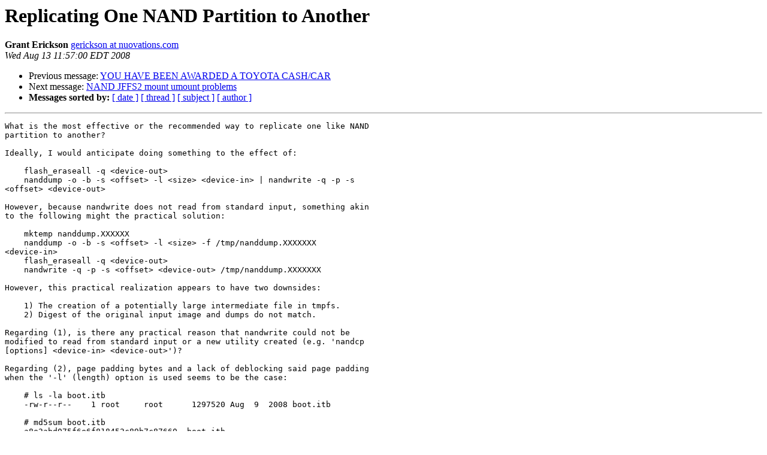

--- FILE ---
content_type: text/html
request_url: http://lists.infradead.org/pipermail/linux-mtd/2008-August/022556.html
body_size: 4746
content:
<!DOCTYPE HTML PUBLIC "-//W3C//DTD HTML 3.2//EN">
<HTML>
 <HEAD>
   <TITLE> Replicating One NAND Partition to Another
   </TITLE>
   <LINK REL="Index" HREF="index.html" >
   <LINK REL="made" HREF="mailto:linux-mtd%40lists.infradead.org?Subject=Re:%20Replicating%20One%20NAND%20Partition%20to%20Another&In-Reply-To=%3CC4C8525C.11068%25gerickson%40nuovations.com%3E">
   <META NAME="robots" CONTENT="index,nofollow">
   <META http-equiv="Content-Type" content="text/html; charset=us-ascii">
   <LINK REL="Previous"  HREF="022555.html">
   <LINK REL="Next"  HREF="022557.html">
 </HEAD>
 <BODY BGCOLOR="#ffffff">
   <H1>Replicating One NAND Partition to Another</H1>
    <B>Grant Erickson</B> 
    <A HREF="mailto:linux-mtd%40lists.infradead.org?Subject=Re:%20Replicating%20One%20NAND%20Partition%20to%20Another&In-Reply-To=%3CC4C8525C.11068%25gerickson%40nuovations.com%3E"
       TITLE="Replicating One NAND Partition to Another">gerickson at nuovations.com
       </A><BR>
    <I>Wed Aug 13 11:57:00 EDT 2008</I>
    <P><UL>
        <LI>Previous message: <A HREF="022555.html">YOU HAVE BEEN AWARDED A TOYOTA CASH/CAR
</A></li>
        <LI>Next message: <A HREF="022557.html">NAND  JFFS2 mount umount problems
</A></li>
         <LI> <B>Messages sorted by:</B> 
              <a href="date.html#22556">[ date ]</a>
              <a href="thread.html#22556">[ thread ]</a>
              <a href="subject.html#22556">[ subject ]</a>
              <a href="author.html#22556">[ author ]</a>
         </LI>
       </UL>
    <HR>  
<!--beginarticle-->
<PRE>What is the most effective or the recommended way to replicate one like NAND
partition to another?

Ideally, I would anticipate doing something to the effect of:

    flash_eraseall -q &lt;device-out&gt;
    nanddump -o -b -s &lt;offset&gt; -l &lt;size&gt; &lt;device-in&gt; | nandwrite -q -p -s
&lt;offset&gt; &lt;device-out&gt;

However, because nandwrite does not read from standard input, something akin
to the following might the practical solution:

    mktemp nanddump.XXXXXX
    nanddump -o -b -s &lt;offset&gt; -l &lt;size&gt; -f /tmp/nanddump.XXXXXXX
&lt;device-in&gt;
    flash_eraseall -q &lt;device-out&gt;
    nandwrite -q -p -s &lt;offset&gt; &lt;device-out&gt; /tmp/nanddump.XXXXXXX

However, this practical realization appears to have two downsides:

    1) The creation of a potentially large intermediate file in tmpfs.
    2) Digest of the original input image and dumps do not match.

Regarding (1), is there any practical reason that nandwrite could not be
modified to read from standard input or a new utility created (e.g. 'nandcp
[options] &lt;device-in&gt; &lt;device-out&gt;')?

Regarding (2), page padding bytes and a lack of deblocking said page padding
when the '-l' (length) option is used seems to be the case:

    # ls -la boot.itb
    -rw-r--r--    1 root     root      1297520 Aug  9  2008 boot.itb

    # md5sum boot.itb
    a8e2abd075f6e6f818452c89b7c87660  boot.itb

    # flash_eraseall -q /dev/mtd8
    # nandwrite -q -p -s 0 /dev/mtd8 boot.itb
    # nanddump -o -b -s 0 -l 1297520 /dev/mtd8 | md5sum
    ...
    615ba64c881eee61eb73ad1f7c79f673  -
    # nanddump -o -b -s 0 -l 1297520 -f /tmp/nanddump.vhCgSM /dev/mtd8
    ...
    # md5sum /tmp/nanddump.vhCgSM
    615ba64c881eee61eb73ad1f7c79f673  /tmp/nanddump.vhCgSM
    # flash_eraseall -q /dev/mtd10
    # nandwrite -q -p -s 0 /dev/mtd10 /tmp/nanddump.vhCgSM

    # nanddump -o -b -s 0 -l 1297520 /dev/mtd10 | md5sum
    ...
    615ba64c881eee61eb73ad1f7c79f673  -
    # mktemp -t nanddump.XXXXXX
    /tmp/nanddump.ir7EKh
    # nanddump -o -b -s 0 -l 1297520 /dev/mtd10 -f /tmp/nanddump.ir7EKh
    ...
    # md5sum /tmp/nanddump.ir7EKh
    615ba64c881eee61eb73ad1f7c79f673  /tmp/nanddump.ir7EKh
    # ls -la /tmp/nanddump.ir7EKh
    -rw-r--r--    1 root     root      1297920 Jan  1 00:08
/tmp/nanddump.ir7EKh

I would have expected usage of the '-l' (length) option to have deblocked
such page padding. Is this lack of deblocking when the '-l' option is
present intentional?

Regards,

Grant Erickson



</PRE>





<!--endarticle-->
    <HR>
    <P><UL>
        <!--threads-->
	<LI>Previous message: <A HREF="022555.html">YOU HAVE BEEN AWARDED A TOYOTA CASH/CAR
</A></li>
	<LI>Next message: <A HREF="022557.html">NAND  JFFS2 mount umount problems
</A></li>
         <LI> <B>Messages sorted by:</B> 
              <a href="date.html#22556">[ date ]</a>
              <a href="thread.html#22556">[ thread ]</a>
              <a href="subject.html#22556">[ subject ]</a>
              <a href="author.html#22556">[ author ]</a>
         </LI>
       </UL>

<hr>
<a href="http://lists.infradead.org/mailman/listinfo/linux-mtd">More information about the linux-mtd
mailing list</a><br>
</body></html>
